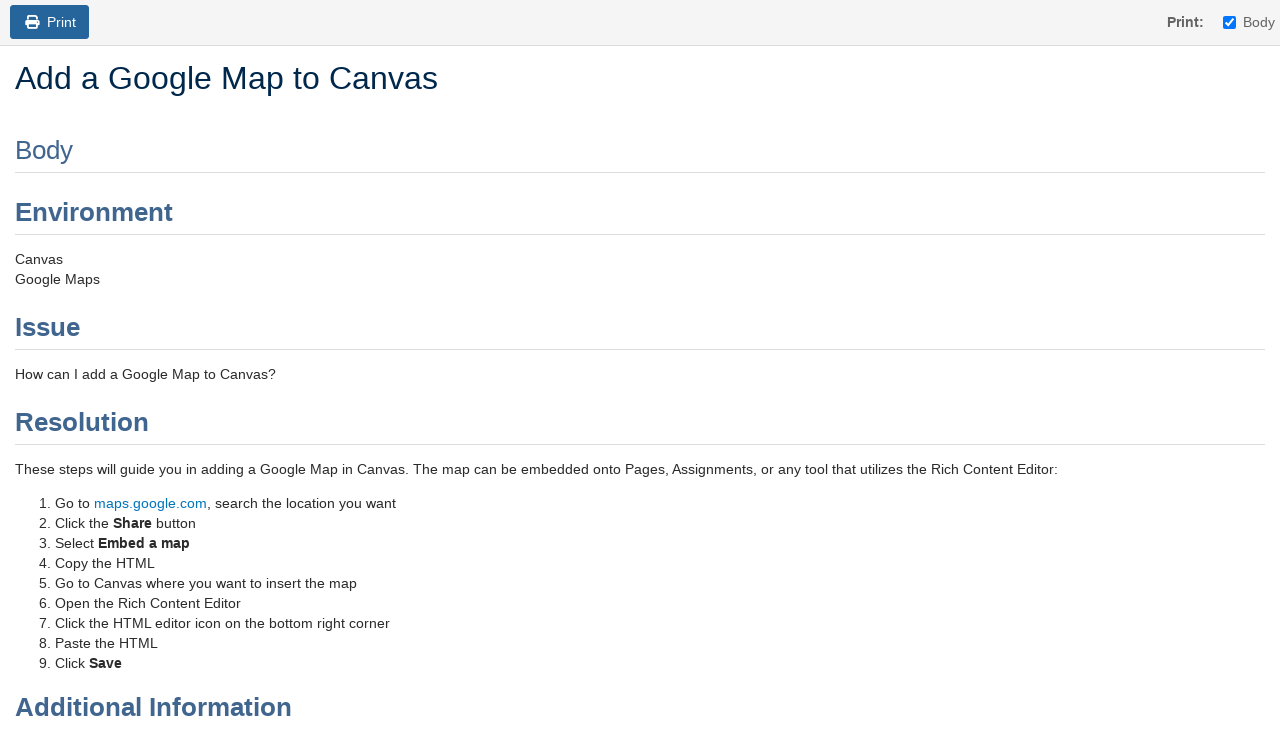

--- FILE ---
content_type: text/html; charset=utf-8
request_url: https://teamdynamix.umich.edu/TDClient/30/Portal/KB/PrintArticle?ID=5607
body_size: 2666
content:


<!DOCTYPE html>
<html xmlns="http://www.w3.org/1999/xhtml" lang="en">
<head id="Head1">
  <title>Add a Google Map to Canvas</title>
  <script src="/TDPortal/Content/Scripts/jquery/2.2.4/jquery.min.js?v=20260120201726"></script><script src="/TDPortal/Content/Scripts/jquery-migrate/1.4.1/jquery-migrate.min.js?v=20260120201726"></script><script src="/TDPortal/Content/Scripts/tdx/dist/jquery.unobtrusive.compiled.min.js?v=20260120202054"></script><script src="/TDPortal/Content/Scripts/jquery-ui/1.13.2/jquery-ui-1.13.2.custom.timepicker.min.js?v=20260120202054"></script><link href="/TDPortal/Content/Styles/jquery-ui/1.13.2/jquery-ui.compiled.min.css?v=20260120202056" rel="stylesheet" type="text/css"  /><link href="/TDPortal/Content/bootstrap/3.4.1/dist/css/bootstrap.min.css?v=20260120201726" rel="stylesheet" type="text/css" id="lnkBootstrapCSS" /><script src="/TDPortal/Content/bootstrap/3.4.1/dist/js/bootstrap.min.js?v=20260120201726"></script><link href="/TDPortal/Content/FontAwesome/css/fontawesome.min.css?v=20260120201724" rel="stylesheet" type="text/css" id="lnkFontAwesome" /><link href="/TDPortal/Content/FontAwesome/css/solid.css?v=20260120201724" rel="stylesheet" type="text/css"  /><link href="/TDPortal/Content/FontAwesome/css/regular.css?v=20260120201724" rel="stylesheet" type="text/css"  /><link href="/TDPortal/Content/FontAwesome/css/brands.css?v=20260120201724" rel="stylesheet" type="text/css"  /><link href="/TDPortal/Content/FontAwesome/css/v4-shims.css?v=20260120201724" rel="stylesheet" type="text/css"  /><link href="/TDClient/Styles/bootstrap_custom.min.css?v=20260120202054" rel="stylesheet" type="text/css"  /><link href="/TDClient/Styles/TDStyles.min.css?v=20260120202056" rel="stylesheet" type="text/css"  /><link href="https://teamdynamix.umich.edu/TDPortal/BE/Style/2/TDClient/30?v=20250804150030" rel="stylesheet" type="text/css" /><script src="/TDPortal/Content/Scripts/tdx/dist/TDJSFramework.compiled.min.js?v=20260120202054"></script><script src="/TDPortal/Content/Scripts/tdx/dist/modalFocusTrap.min.js?v=20260120202052"></script>
  <link href="/TDClient/Scripts/Feed/css/app.css?v=20260120203406" rel="stylesheet" type="text/css"  />

  <script type="text/javascript">
    $(function () {
      $('.sort-attachments').addClass('hidden');
      $('#printSummary').autoToggle({ target: '#divSummary' });
      $('#printBody').autoToggle({ target: '#divBody' });
      $('#printFeed').autoToggle({ target: '#divFeed' });
      $('#printFeedback').autoToggle({ target: '#divFeedback' });
      $('#printDetails').autoToggle({ target: '#divDetails' });
      $('#printRelatedArticles').autoToggle({ target: '#divRelatedArticles' });
      $('#printRelatedServicesOrOfferings').autoToggle({ target: '#divRelatedServicesOrOfferings' });
      $('#printAttachments').autoToggle({ target: '#divAttachments' });
    });
  </script>
</head>
<body>
  <form id="printKBArticleForm">
    <div id="divHeader" class="button-nav-top no-print">
      <div class="pull-left">
        <button type="button" class="btn btn-primary" onclick="javascript:window.print();">
          <span class="fa-solid fa-print fa-nopad" aria-hidden="true"></span>
          <span class="hidden-xs padding-left-xs">Print</span>
        </button>
      </div>
      <div class="pull-right form-inline" style="padding-top: 5px;">
        <div class="form-group">
          <label class="control-label gutter-right">Print:</label>
                      <label class="checkbox-inline">
              <input type="checkbox" id="printBody" checked="checked" />Body
            </label>
                                                                    </div>
      </div>
    </div>

    <div id="divKBTitle" class="col-md-12 gutter-bottom-lg">
      <h1 class="gutter-top" style="-ms-word-wrap: break-word; word-wrap: break-word;">
        Add a Google Map to Canvas
      </h1>
    </div>
    <div class="container-fluid gutter-top">


        <div id="divBody" class="gutter-top break-word ckeShim clearfix">
          <div class="gutter-bottom">
            <h2>Body</h2>
          </div>

<h2><strong>Environment</strong></h2>

<p>Canvas<br />
Google Maps</p>

<h2><strong>Issue</strong></h2>

<p>How can I add a Google Map to Canvas?</p>

<h2><strong>Resolution</strong></h2>

<p>These steps will guide you in adding a Google Map in Canvas. The map can&nbsp;be embedded onto Pages, Assignments, or any tool that utilizes the Rich Content Editor:</p>

<ol data-indent="0" data-stringify-type="unordered-list">
	<li data-stringify-indent="0">Go to&nbsp;<a data-sk="tooltip_parent" data-stringify-link="http://maps.google.com" delay="150" href="http://maps.google.com/" rel="noopener noreferrer" target="_blank">maps.google.com</a>, search the location you want</li>
	<li data-stringify-indent="0">Click the<strong> Share</strong> button</li>
	<li data-stringify-indent="0">Select&nbsp;<strong>Embed a map</strong></li>
	<li data-stringify-indent="0">Copy the HTML</li>
	<li data-stringify-indent="0">Go to Canvas where you want to insert the map</li>
	<li data-stringify-indent="0">Open the Rich Content Editor</li>
	<li data-stringify-indent="0">Click the HTML editor icon on the bottom right corner</li>
	<li data-stringify-indent="0">Paste the HTML</li>
	<li data-stringify-indent="0">Click <strong>Save</strong></li>
</ol>

<h2><strong>Additional Information</strong></h2>

<ul>
	<li>Check out the new&nbsp;<a href="https://academictechnology.umich.edu/">Academic Technology@Michigan</a>&nbsp;website for course planning resources from across U-M</li>
	<li>Visit the&nbsp;<a href="https://umich.instructure.com/courses/200">Canvas @ Michigan</a>&nbsp;site for faculty including the&nbsp;<a href="https://umich.instructure.com/courses/200/pages/u-m-instructor-%0D%0Aguide">U-M Instructor Guide</a>&nbsp;with links to additional support resources from across campus</li>
	<li>Check out the&nbsp;<a href="https://www.mivideo.it.umich.edu/">Canvas and MiVideo tutorials</a></li>
</ul>

<p>For additional questions, please contact the&nbsp;<a href="https://its.umich.edu/help">ITS Service Center</a></p>

<p><meta charset="utf-8" /></p>        </div>



      <div id="divDetails" class="gutter-top break-word ckeShim clearfix">
        <div class="gutter-bottom">
          <h2>Details</h2>

          <div class="panel panel-default gutter-top">
            <div class="panel-heading">
              <h2 class="h3 panel-title">Details</h2>
            </div>

            <div class="panel-body">
              <div id="ArticleID">
                <span class="control-label gutter-bottom-xs">Article ID: </span>
                5607
              </div>

              <div id="divAuthor" class="disp-group">
                <span class="control-label gutter-bottom-xs">
                  Created
                </span>
                <div>
                  Wed 5/19/21 11:19 AM
                </div>
              </div>

                <div id="divModified" class="disp-group">
                  <span class="control-label gutter-bottom-xs">
                    Modified
                  </span>
                  <div>
                    Fri 9/22/23 3:51 PM
                  </div>
                </div>



              


  <div class="js-custom-attributes-container">
  </div>

            </div>
          </div>
        </div>
      </div>



    </div>
  </form>
</body>
</html>
